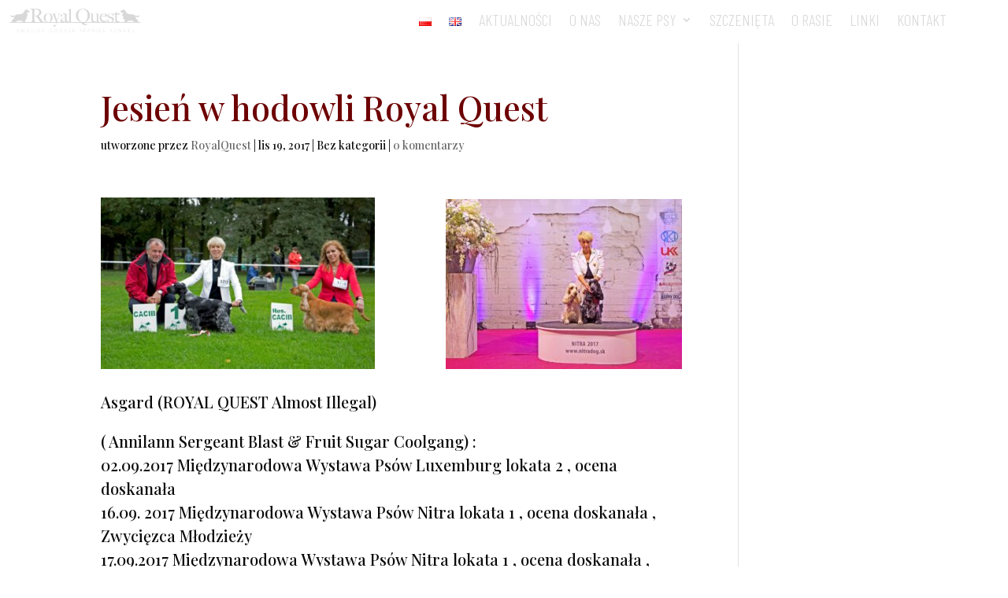

--- FILE ---
content_type: text/html; charset=UTF-8
request_url: https://royalquestkennel.pl/pl/jesien-w-hodowli-royal-quest/
body_size: 13818
content:
<!DOCTYPE html>
<html lang="pl-PL">
<head>
	<meta charset="UTF-8" />
<meta http-equiv="X-UA-Compatible" content="IE=edge">
	<link rel="pingback" href="https://royalquestkennel.pl/xmlrpc.php" />

	<script type="text/javascript">
		document.documentElement.className = 'js';
	</script>
	
	<script>var et_site_url='https://royalquestkennel.pl';var et_post_id='20999';function et_core_page_resource_fallback(a,b){"undefined"===typeof b&&(b=a.sheet.cssRules&&0===a.sheet.cssRules.length);b&&(a.onerror=null,a.onload=null,a.href?a.href=et_site_url+"/?et_core_page_resource="+a.id+et_post_id:a.src&&(a.src=et_site_url+"/?et_core_page_resource="+a.id+et_post_id))}
</script><meta name='robots' content='index, follow, max-image-preview:large, max-snippet:-1, max-video-preview:-1' />

	<!-- This site is optimized with the Yoast SEO plugin v23.4 - https://yoast.com/wordpress/plugins/seo/ -->
	<title>Jesień w hodowli Royal Quest - Royal Quest - Cocker Spaniel Angielski - hodowla</title>
	<link rel="canonical" href="https://royalquestkennel.pl/pl/jesien-w-hodowli-royal-quest/" />
	<meta property="og:locale" content="pl_PL" />
	<meta property="og:type" content="article" />
	<meta property="og:title" content="Jesień w hodowli Royal Quest - Royal Quest - Cocker Spaniel Angielski - hodowla" />
	<meta property="og:description" content="                   Asgard (ROYAL QUEST Almost Illegal) ( Annilann Sergeant Blast &amp; Fruit Sugar Coolgang) : 02.09.2017 Międzynarodowa Wystawa Psów Luxemburg lokata 2 , ocena doskanała 16.09. 2017 Międzynarodowa Wystawa Psów Nitra lokata 1 , ocena doskanała , Zwycięzca Młodzieży 17.09.2017 Międzynarodowa Wystawa Psów Nitra lokata 1 , [&hellip;]" />
	<meta property="og:url" content="https://royalquestkennel.pl/pl/jesien-w-hodowli-royal-quest/" />
	<meta property="og:site_name" content="Royal Quest - Cocker Spaniel Angielski - hodowla" />
	<meta property="article:published_time" content="2017-11-19T13:20:26+00:00" />
	<meta property="og:image" content="http://royalquest.com.pl/wp-content/uploads/2017/11/23333992_1700512933353000_7974818171885222465_o-300x187.jpg" />
	<meta name="author" content="RoyalQuest" />
	<meta name="twitter:card" content="summary_large_image" />
	<meta name="twitter:label1" content="Napisane przez" />
	<meta name="twitter:data1" content="RoyalQuest" />
	<meta name="twitter:label2" content="Szacowany czas czytania" />
	<meta name="twitter:data2" content="1 minuta" />
	<script type="application/ld+json" class="yoast-schema-graph">{"@context":"https://schema.org","@graph":[{"@type":"WebPage","@id":"https://royalquestkennel.pl/pl/jesien-w-hodowli-royal-quest/","url":"https://royalquestkennel.pl/pl/jesien-w-hodowli-royal-quest/","name":"Jesień w hodowli Royal Quest - Royal Quest - Cocker Spaniel Angielski - hodowla","isPartOf":{"@id":"https://royalquestkennel.pl/pl/aktualnosci/#website"},"primaryImageOfPage":{"@id":"https://royalquestkennel.pl/pl/jesien-w-hodowli-royal-quest/#primaryimage"},"image":{"@id":"https://royalquestkennel.pl/pl/jesien-w-hodowli-royal-quest/#primaryimage"},"thumbnailUrl":"http://royalquest.com.pl/wp-content/uploads/2017/11/23333992_1700512933353000_7974818171885222465_o-300x187.jpg","datePublished":"2017-11-19T13:20:26+00:00","dateModified":"2017-11-19T13:20:26+00:00","author":{"@id":"https://royalquestkennel.pl/pl/aktualnosci/#/schema/person/74ef6c8337fdb73fb1a1f70e9a49f3c5"},"breadcrumb":{"@id":"https://royalquestkennel.pl/pl/jesien-w-hodowli-royal-quest/#breadcrumb"},"inLanguage":"pl-PL","potentialAction":[{"@type":"ReadAction","target":["https://royalquestkennel.pl/pl/jesien-w-hodowli-royal-quest/"]}]},{"@type":"ImageObject","inLanguage":"pl-PL","@id":"https://royalquestkennel.pl/pl/jesien-w-hodowli-royal-quest/#primaryimage","url":"http://royalquest.com.pl/wp-content/uploads/2017/11/23333992_1700512933353000_7974818171885222465_o-300x187.jpg","contentUrl":"http://royalquest.com.pl/wp-content/uploads/2017/11/23333992_1700512933353000_7974818171885222465_o-300x187.jpg"},{"@type":"BreadcrumbList","@id":"https://royalquestkennel.pl/pl/jesien-w-hodowli-royal-quest/#breadcrumb","itemListElement":[{"@type":"ListItem","position":1,"name":"Strona główna","item":"https://royalquestkennel.pl/pl/aktualnosci/"},{"@type":"ListItem","position":2,"name":"Jesień w hodowli Royal Quest"}]},{"@type":"WebSite","@id":"https://royalquestkennel.pl/pl/aktualnosci/#website","url":"https://royalquestkennel.pl/pl/aktualnosci/","name":"Royal Quest - Cocker Spaniel Angielski - hodowla","description":"Hodowla cocker spanieli angielskich, cocker spaniel angielski szczenięta.","potentialAction":[{"@type":"SearchAction","target":{"@type":"EntryPoint","urlTemplate":"https://royalquestkennel.pl/pl/aktualnosci/?s={search_term_string}"},"query-input":{"@type":"PropertyValueSpecification","valueRequired":true,"valueName":"search_term_string"}}],"inLanguage":"pl-PL"},{"@type":"Person","@id":"https://royalquestkennel.pl/pl/aktualnosci/#/schema/person/74ef6c8337fdb73fb1a1f70e9a49f3c5","name":"RoyalQuest","image":{"@type":"ImageObject","inLanguage":"pl-PL","@id":"https://royalquestkennel.pl/pl/aktualnosci/#/schema/person/image/","url":"https://secure.gravatar.com/avatar/81136785a146ac332b5b123c2e18217b466d67adbf23ab589ac577725cd666eb?s=96&d=mm&r=g","contentUrl":"https://secure.gravatar.com/avatar/81136785a146ac332b5b123c2e18217b466d67adbf23ab589ac577725cd666eb?s=96&d=mm&r=g","caption":"RoyalQuest"},"sameAs":["https://royalquestkennel.pl"],"url":"https://royalquestkennel.pl/pl/author/royalquest/"}]}</script>
	<!-- / Yoast SEO plugin. -->


<link rel='dns-prefetch' href='//fonts.googleapis.com' />
<link rel='dns-prefetch' href='//use.fontawesome.com' />
<link rel="alternate" type="application/rss+xml" title="Royal Quest - Cocker Spaniel Angielski - hodowla &raquo; Kanał z wpisami" href="https://royalquestkennel.pl/pl/feed/" />
<link rel="alternate" type="application/rss+xml" title="Royal Quest - Cocker Spaniel Angielski - hodowla &raquo; Kanał z komentarzami" href="https://royalquestkennel.pl/pl/comments/feed/" />
<link rel="alternate" type="application/rss+xml" title="Royal Quest - Cocker Spaniel Angielski - hodowla &raquo; Jesień w hodowli Royal Quest Kanał z komentarzami" href="https://royalquestkennel.pl/pl/jesien-w-hodowli-royal-quest/feed/" />
<link rel="alternate" title="oEmbed (JSON)" type="application/json+oembed" href="https://royalquestkennel.pl/wp-json/oembed/1.0/embed?url=https%3A%2F%2Froyalquestkennel.pl%2Fpl%2Fjesien-w-hodowli-royal-quest%2F" />
<link rel="alternate" title="oEmbed (XML)" type="text/xml+oembed" href="https://royalquestkennel.pl/wp-json/oembed/1.0/embed?url=https%3A%2F%2Froyalquestkennel.pl%2Fpl%2Fjesien-w-hodowli-royal-quest%2F&#038;format=xml" />
<meta content="Divi v.4.9.7" name="generator"/><style id='wp-img-auto-sizes-contain-inline-css' type='text/css'>
img:is([sizes=auto i],[sizes^="auto," i]){contain-intrinsic-size:3000px 1500px}
/*# sourceURL=wp-img-auto-sizes-contain-inline-css */
</style>
<style id='wp-emoji-styles-inline-css' type='text/css'>

	img.wp-smiley, img.emoji {
		display: inline !important;
		border: none !important;
		box-shadow: none !important;
		height: 1em !important;
		width: 1em !important;
		margin: 0 0.07em !important;
		vertical-align: -0.1em !important;
		background: none !important;
		padding: 0 !important;
	}
/*# sourceURL=wp-emoji-styles-inline-css */
</style>
<style id='wp-block-library-inline-css' type='text/css'>
:root{--wp-block-synced-color:#7a00df;--wp-block-synced-color--rgb:122,0,223;--wp-bound-block-color:var(--wp-block-synced-color);--wp-editor-canvas-background:#ddd;--wp-admin-theme-color:#007cba;--wp-admin-theme-color--rgb:0,124,186;--wp-admin-theme-color-darker-10:#006ba1;--wp-admin-theme-color-darker-10--rgb:0,107,160.5;--wp-admin-theme-color-darker-20:#005a87;--wp-admin-theme-color-darker-20--rgb:0,90,135;--wp-admin-border-width-focus:2px}@media (min-resolution:192dpi){:root{--wp-admin-border-width-focus:1.5px}}.wp-element-button{cursor:pointer}:root .has-very-light-gray-background-color{background-color:#eee}:root .has-very-dark-gray-background-color{background-color:#313131}:root .has-very-light-gray-color{color:#eee}:root .has-very-dark-gray-color{color:#313131}:root .has-vivid-green-cyan-to-vivid-cyan-blue-gradient-background{background:linear-gradient(135deg,#00d084,#0693e3)}:root .has-purple-crush-gradient-background{background:linear-gradient(135deg,#34e2e4,#4721fb 50%,#ab1dfe)}:root .has-hazy-dawn-gradient-background{background:linear-gradient(135deg,#faaca8,#dad0ec)}:root .has-subdued-olive-gradient-background{background:linear-gradient(135deg,#fafae1,#67a671)}:root .has-atomic-cream-gradient-background{background:linear-gradient(135deg,#fdd79a,#004a59)}:root .has-nightshade-gradient-background{background:linear-gradient(135deg,#330968,#31cdcf)}:root .has-midnight-gradient-background{background:linear-gradient(135deg,#020381,#2874fc)}:root{--wp--preset--font-size--normal:16px;--wp--preset--font-size--huge:42px}.has-regular-font-size{font-size:1em}.has-larger-font-size{font-size:2.625em}.has-normal-font-size{font-size:var(--wp--preset--font-size--normal)}.has-huge-font-size{font-size:var(--wp--preset--font-size--huge)}.has-text-align-center{text-align:center}.has-text-align-left{text-align:left}.has-text-align-right{text-align:right}.has-fit-text{white-space:nowrap!important}#end-resizable-editor-section{display:none}.aligncenter{clear:both}.items-justified-left{justify-content:flex-start}.items-justified-center{justify-content:center}.items-justified-right{justify-content:flex-end}.items-justified-space-between{justify-content:space-between}.screen-reader-text{border:0;clip-path:inset(50%);height:1px;margin:-1px;overflow:hidden;padding:0;position:absolute;width:1px;word-wrap:normal!important}.screen-reader-text:focus{background-color:#ddd;clip-path:none;color:#444;display:block;font-size:1em;height:auto;left:5px;line-height:normal;padding:15px 23px 14px;text-decoration:none;top:5px;width:auto;z-index:100000}html :where(.has-border-color){border-style:solid}html :where([style*=border-top-color]){border-top-style:solid}html :where([style*=border-right-color]){border-right-style:solid}html :where([style*=border-bottom-color]){border-bottom-style:solid}html :where([style*=border-left-color]){border-left-style:solid}html :where([style*=border-width]){border-style:solid}html :where([style*=border-top-width]){border-top-style:solid}html :where([style*=border-right-width]){border-right-style:solid}html :where([style*=border-bottom-width]){border-bottom-style:solid}html :where([style*=border-left-width]){border-left-style:solid}html :where(img[class*=wp-image-]){height:auto;max-width:100%}:where(figure){margin:0 0 1em}html :where(.is-position-sticky){--wp-admin--admin-bar--position-offset:var(--wp-admin--admin-bar--height,0px)}@media screen and (max-width:600px){html :where(.is-position-sticky){--wp-admin--admin-bar--position-offset:0px}}

/*# sourceURL=wp-block-library-inline-css */
</style><style id='global-styles-inline-css' type='text/css'>
:root{--wp--preset--aspect-ratio--square: 1;--wp--preset--aspect-ratio--4-3: 4/3;--wp--preset--aspect-ratio--3-4: 3/4;--wp--preset--aspect-ratio--3-2: 3/2;--wp--preset--aspect-ratio--2-3: 2/3;--wp--preset--aspect-ratio--16-9: 16/9;--wp--preset--aspect-ratio--9-16: 9/16;--wp--preset--color--black: #000000;--wp--preset--color--cyan-bluish-gray: #abb8c3;--wp--preset--color--white: #ffffff;--wp--preset--color--pale-pink: #f78da7;--wp--preset--color--vivid-red: #cf2e2e;--wp--preset--color--luminous-vivid-orange: #ff6900;--wp--preset--color--luminous-vivid-amber: #fcb900;--wp--preset--color--light-green-cyan: #7bdcb5;--wp--preset--color--vivid-green-cyan: #00d084;--wp--preset--color--pale-cyan-blue: #8ed1fc;--wp--preset--color--vivid-cyan-blue: #0693e3;--wp--preset--color--vivid-purple: #9b51e0;--wp--preset--gradient--vivid-cyan-blue-to-vivid-purple: linear-gradient(135deg,rgb(6,147,227) 0%,rgb(155,81,224) 100%);--wp--preset--gradient--light-green-cyan-to-vivid-green-cyan: linear-gradient(135deg,rgb(122,220,180) 0%,rgb(0,208,130) 100%);--wp--preset--gradient--luminous-vivid-amber-to-luminous-vivid-orange: linear-gradient(135deg,rgb(252,185,0) 0%,rgb(255,105,0) 100%);--wp--preset--gradient--luminous-vivid-orange-to-vivid-red: linear-gradient(135deg,rgb(255,105,0) 0%,rgb(207,46,46) 100%);--wp--preset--gradient--very-light-gray-to-cyan-bluish-gray: linear-gradient(135deg,rgb(238,238,238) 0%,rgb(169,184,195) 100%);--wp--preset--gradient--cool-to-warm-spectrum: linear-gradient(135deg,rgb(74,234,220) 0%,rgb(151,120,209) 20%,rgb(207,42,186) 40%,rgb(238,44,130) 60%,rgb(251,105,98) 80%,rgb(254,248,76) 100%);--wp--preset--gradient--blush-light-purple: linear-gradient(135deg,rgb(255,206,236) 0%,rgb(152,150,240) 100%);--wp--preset--gradient--blush-bordeaux: linear-gradient(135deg,rgb(254,205,165) 0%,rgb(254,45,45) 50%,rgb(107,0,62) 100%);--wp--preset--gradient--luminous-dusk: linear-gradient(135deg,rgb(255,203,112) 0%,rgb(199,81,192) 50%,rgb(65,88,208) 100%);--wp--preset--gradient--pale-ocean: linear-gradient(135deg,rgb(255,245,203) 0%,rgb(182,227,212) 50%,rgb(51,167,181) 100%);--wp--preset--gradient--electric-grass: linear-gradient(135deg,rgb(202,248,128) 0%,rgb(113,206,126) 100%);--wp--preset--gradient--midnight: linear-gradient(135deg,rgb(2,3,129) 0%,rgb(40,116,252) 100%);--wp--preset--font-size--small: 13px;--wp--preset--font-size--medium: 20px;--wp--preset--font-size--large: 36px;--wp--preset--font-size--x-large: 42px;--wp--preset--spacing--20: 0.44rem;--wp--preset--spacing--30: 0.67rem;--wp--preset--spacing--40: 1rem;--wp--preset--spacing--50: 1.5rem;--wp--preset--spacing--60: 2.25rem;--wp--preset--spacing--70: 3.38rem;--wp--preset--spacing--80: 5.06rem;--wp--preset--shadow--natural: 6px 6px 9px rgba(0, 0, 0, 0.2);--wp--preset--shadow--deep: 12px 12px 50px rgba(0, 0, 0, 0.4);--wp--preset--shadow--sharp: 6px 6px 0px rgba(0, 0, 0, 0.2);--wp--preset--shadow--outlined: 6px 6px 0px -3px rgb(255, 255, 255), 6px 6px rgb(0, 0, 0);--wp--preset--shadow--crisp: 6px 6px 0px rgb(0, 0, 0);}:where(.is-layout-flex){gap: 0.5em;}:where(.is-layout-grid){gap: 0.5em;}body .is-layout-flex{display: flex;}.is-layout-flex{flex-wrap: wrap;align-items: center;}.is-layout-flex > :is(*, div){margin: 0;}body .is-layout-grid{display: grid;}.is-layout-grid > :is(*, div){margin: 0;}:where(.wp-block-columns.is-layout-flex){gap: 2em;}:where(.wp-block-columns.is-layout-grid){gap: 2em;}:where(.wp-block-post-template.is-layout-flex){gap: 1.25em;}:where(.wp-block-post-template.is-layout-grid){gap: 1.25em;}.has-black-color{color: var(--wp--preset--color--black) !important;}.has-cyan-bluish-gray-color{color: var(--wp--preset--color--cyan-bluish-gray) !important;}.has-white-color{color: var(--wp--preset--color--white) !important;}.has-pale-pink-color{color: var(--wp--preset--color--pale-pink) !important;}.has-vivid-red-color{color: var(--wp--preset--color--vivid-red) !important;}.has-luminous-vivid-orange-color{color: var(--wp--preset--color--luminous-vivid-orange) !important;}.has-luminous-vivid-amber-color{color: var(--wp--preset--color--luminous-vivid-amber) !important;}.has-light-green-cyan-color{color: var(--wp--preset--color--light-green-cyan) !important;}.has-vivid-green-cyan-color{color: var(--wp--preset--color--vivid-green-cyan) !important;}.has-pale-cyan-blue-color{color: var(--wp--preset--color--pale-cyan-blue) !important;}.has-vivid-cyan-blue-color{color: var(--wp--preset--color--vivid-cyan-blue) !important;}.has-vivid-purple-color{color: var(--wp--preset--color--vivid-purple) !important;}.has-black-background-color{background-color: var(--wp--preset--color--black) !important;}.has-cyan-bluish-gray-background-color{background-color: var(--wp--preset--color--cyan-bluish-gray) !important;}.has-white-background-color{background-color: var(--wp--preset--color--white) !important;}.has-pale-pink-background-color{background-color: var(--wp--preset--color--pale-pink) !important;}.has-vivid-red-background-color{background-color: var(--wp--preset--color--vivid-red) !important;}.has-luminous-vivid-orange-background-color{background-color: var(--wp--preset--color--luminous-vivid-orange) !important;}.has-luminous-vivid-amber-background-color{background-color: var(--wp--preset--color--luminous-vivid-amber) !important;}.has-light-green-cyan-background-color{background-color: var(--wp--preset--color--light-green-cyan) !important;}.has-vivid-green-cyan-background-color{background-color: var(--wp--preset--color--vivid-green-cyan) !important;}.has-pale-cyan-blue-background-color{background-color: var(--wp--preset--color--pale-cyan-blue) !important;}.has-vivid-cyan-blue-background-color{background-color: var(--wp--preset--color--vivid-cyan-blue) !important;}.has-vivid-purple-background-color{background-color: var(--wp--preset--color--vivid-purple) !important;}.has-black-border-color{border-color: var(--wp--preset--color--black) !important;}.has-cyan-bluish-gray-border-color{border-color: var(--wp--preset--color--cyan-bluish-gray) !important;}.has-white-border-color{border-color: var(--wp--preset--color--white) !important;}.has-pale-pink-border-color{border-color: var(--wp--preset--color--pale-pink) !important;}.has-vivid-red-border-color{border-color: var(--wp--preset--color--vivid-red) !important;}.has-luminous-vivid-orange-border-color{border-color: var(--wp--preset--color--luminous-vivid-orange) !important;}.has-luminous-vivid-amber-border-color{border-color: var(--wp--preset--color--luminous-vivid-amber) !important;}.has-light-green-cyan-border-color{border-color: var(--wp--preset--color--light-green-cyan) !important;}.has-vivid-green-cyan-border-color{border-color: var(--wp--preset--color--vivid-green-cyan) !important;}.has-pale-cyan-blue-border-color{border-color: var(--wp--preset--color--pale-cyan-blue) !important;}.has-vivid-cyan-blue-border-color{border-color: var(--wp--preset--color--vivid-cyan-blue) !important;}.has-vivid-purple-border-color{border-color: var(--wp--preset--color--vivid-purple) !important;}.has-vivid-cyan-blue-to-vivid-purple-gradient-background{background: var(--wp--preset--gradient--vivid-cyan-blue-to-vivid-purple) !important;}.has-light-green-cyan-to-vivid-green-cyan-gradient-background{background: var(--wp--preset--gradient--light-green-cyan-to-vivid-green-cyan) !important;}.has-luminous-vivid-amber-to-luminous-vivid-orange-gradient-background{background: var(--wp--preset--gradient--luminous-vivid-amber-to-luminous-vivid-orange) !important;}.has-luminous-vivid-orange-to-vivid-red-gradient-background{background: var(--wp--preset--gradient--luminous-vivid-orange-to-vivid-red) !important;}.has-very-light-gray-to-cyan-bluish-gray-gradient-background{background: var(--wp--preset--gradient--very-light-gray-to-cyan-bluish-gray) !important;}.has-cool-to-warm-spectrum-gradient-background{background: var(--wp--preset--gradient--cool-to-warm-spectrum) !important;}.has-blush-light-purple-gradient-background{background: var(--wp--preset--gradient--blush-light-purple) !important;}.has-blush-bordeaux-gradient-background{background: var(--wp--preset--gradient--blush-bordeaux) !important;}.has-luminous-dusk-gradient-background{background: var(--wp--preset--gradient--luminous-dusk) !important;}.has-pale-ocean-gradient-background{background: var(--wp--preset--gradient--pale-ocean) !important;}.has-electric-grass-gradient-background{background: var(--wp--preset--gradient--electric-grass) !important;}.has-midnight-gradient-background{background: var(--wp--preset--gradient--midnight) !important;}.has-small-font-size{font-size: var(--wp--preset--font-size--small) !important;}.has-medium-font-size{font-size: var(--wp--preset--font-size--medium) !important;}.has-large-font-size{font-size: var(--wp--preset--font-size--large) !important;}.has-x-large-font-size{font-size: var(--wp--preset--font-size--x-large) !important;}
/*# sourceURL=global-styles-inline-css */
</style>

<style id='classic-theme-styles-inline-css' type='text/css'>
/*! This file is auto-generated */
.wp-block-button__link{color:#fff;background-color:#32373c;border-radius:9999px;box-shadow:none;text-decoration:none;padding:calc(.667em + 2px) calc(1.333em + 2px);font-size:1.125em}.wp-block-file__button{background:#32373c;color:#fff;text-decoration:none}
/*# sourceURL=/wp-includes/css/classic-themes.min.css */
</style>
<link rel='stylesheet' id='wp-components-css' href='https://royalquestkennel.pl/wp-includes/css/dist/components/style.min.css?ver=6.9' type='text/css' media='all' />
<link rel='stylesheet' id='wp-preferences-css' href='https://royalquestkennel.pl/wp-includes/css/dist/preferences/style.min.css?ver=6.9' type='text/css' media='all' />
<link rel='stylesheet' id='wp-block-editor-css' href='https://royalquestkennel.pl/wp-includes/css/dist/block-editor/style.min.css?ver=6.9' type='text/css' media='all' />
<link rel='stylesheet' id='wp-reusable-blocks-css' href='https://royalquestkennel.pl/wp-includes/css/dist/reusable-blocks/style.min.css?ver=6.9' type='text/css' media='all' />
<link rel='stylesheet' id='wp-patterns-css' href='https://royalquestkennel.pl/wp-includes/css/dist/patterns/style.min.css?ver=6.9' type='text/css' media='all' />
<link rel='stylesheet' id='wp-editor-css' href='https://royalquestkennel.pl/wp-includes/css/dist/editor/style.min.css?ver=6.9' type='text/css' media='all' />
<link rel='stylesheet' id='block-robo-gallery-style-css-css' href='https://royalquestkennel.pl/wp-content/plugins/robo-gallery/includes/extensions/block/dist/blocks.style.build.css?ver=3.2.21' type='text/css' media='all' />
<link rel='stylesheet' id='divi-style-css' href='https://royalquestkennel.pl/wp-content/themes/Divi/style.css?ver=4.9.7' type='text/css' media='all' />
<link rel='stylesheet' id='et-builder-googlefonts-cached-css' href='https://fonts.googleapis.com/css?family=Playfair+Display:regular,500,600,700,800,900,italic,500italic,600italic,700italic,800italic,900italic|Barlow+Condensed:100,100italic,200,200italic,300,300italic,regular,italic,500,500italic,600,600italic,700,700italic,800,800italic,900,900italic|Alegreya+Sans+SC:100,100italic,300,300italic,regular,italic,500,500italic,700,700italic,800,800italic,900,900italic&#038;subset=cyrillic,latin,latin-ext,vietnamese,cyrillic-ext,greek,greek-ext&#038;display=swap' type='text/css' media='all' />
<link rel='stylesheet' id='font-awesome-official-css' href='https://use.fontawesome.com/releases/v5.15.3/css/all.css' type='text/css' media='all' integrity="sha384-SZXxX4whJ79/gErwcOYf+zWLeJdY/qpuqC4cAa9rOGUstPomtqpuNWT9wdPEn2fk" crossorigin="anonymous" />
<link rel='stylesheet' id='font-awesome-official-v4shim-css' href='https://use.fontawesome.com/releases/v5.15.3/css/v4-shims.css' type='text/css' media='all' integrity="sha384-C2B+KlPW+WkR0Ld9loR1x3cXp7asA0iGVodhCoJ4hwrWm/d9qKS59BGisq+2Y0/D" crossorigin="anonymous" />
<style id='font-awesome-official-v4shim-inline-css' type='text/css'>
@font-face {
font-family: "FontAwesome";
font-display: block;
src: url("https://use.fontawesome.com/releases/v5.15.3/webfonts/fa-brands-400.eot"),
		url("https://use.fontawesome.com/releases/v5.15.3/webfonts/fa-brands-400.eot?#iefix") format("embedded-opentype"),
		url("https://use.fontawesome.com/releases/v5.15.3/webfonts/fa-brands-400.woff2") format("woff2"),
		url("https://use.fontawesome.com/releases/v5.15.3/webfonts/fa-brands-400.woff") format("woff"),
		url("https://use.fontawesome.com/releases/v5.15.3/webfonts/fa-brands-400.ttf") format("truetype"),
		url("https://use.fontawesome.com/releases/v5.15.3/webfonts/fa-brands-400.svg#fontawesome") format("svg");
}

@font-face {
font-family: "FontAwesome";
font-display: block;
src: url("https://use.fontawesome.com/releases/v5.15.3/webfonts/fa-solid-900.eot"),
		url("https://use.fontawesome.com/releases/v5.15.3/webfonts/fa-solid-900.eot?#iefix") format("embedded-opentype"),
		url("https://use.fontawesome.com/releases/v5.15.3/webfonts/fa-solid-900.woff2") format("woff2"),
		url("https://use.fontawesome.com/releases/v5.15.3/webfonts/fa-solid-900.woff") format("woff"),
		url("https://use.fontawesome.com/releases/v5.15.3/webfonts/fa-solid-900.ttf") format("truetype"),
		url("https://use.fontawesome.com/releases/v5.15.3/webfonts/fa-solid-900.svg#fontawesome") format("svg");
}

@font-face {
font-family: "FontAwesome";
font-display: block;
src: url("https://use.fontawesome.com/releases/v5.15.3/webfonts/fa-regular-400.eot"),
		url("https://use.fontawesome.com/releases/v5.15.3/webfonts/fa-regular-400.eot?#iefix") format("embedded-opentype"),
		url("https://use.fontawesome.com/releases/v5.15.3/webfonts/fa-regular-400.woff2") format("woff2"),
		url("https://use.fontawesome.com/releases/v5.15.3/webfonts/fa-regular-400.woff") format("woff"),
		url("https://use.fontawesome.com/releases/v5.15.3/webfonts/fa-regular-400.ttf") format("truetype"),
		url("https://use.fontawesome.com/releases/v5.15.3/webfonts/fa-regular-400.svg#fontawesome") format("svg");
unicode-range: U+F004-F005,U+F007,U+F017,U+F022,U+F024,U+F02E,U+F03E,U+F044,U+F057-F059,U+F06E,U+F070,U+F075,U+F07B-F07C,U+F080,U+F086,U+F089,U+F094,U+F09D,U+F0A0,U+F0A4-F0A7,U+F0C5,U+F0C7-F0C8,U+F0E0,U+F0EB,U+F0F3,U+F0F8,U+F0FE,U+F111,U+F118-F11A,U+F11C,U+F133,U+F144,U+F146,U+F14A,U+F14D-F14E,U+F150-F152,U+F15B-F15C,U+F164-F165,U+F185-F186,U+F191-F192,U+F1AD,U+F1C1-F1C9,U+F1CD,U+F1D8,U+F1E3,U+F1EA,U+F1F6,U+F1F9,U+F20A,U+F247-F249,U+F24D,U+F254-F25B,U+F25D,U+F267,U+F271-F274,U+F279,U+F28B,U+F28D,U+F2B5-F2B6,U+F2B9,U+F2BB,U+F2BD,U+F2C1-F2C2,U+F2D0,U+F2D2,U+F2DC,U+F2ED,U+F328,U+F358-F35B,U+F3A5,U+F3D1,U+F410,U+F4AD;
}
/*# sourceURL=font-awesome-official-v4shim-inline-css */
</style>
<script type="text/javascript" src="https://royalquestkennel.pl/wp-includes/js/jquery/jquery.min.js?ver=3.7.1" id="jquery-core-js"></script>
<script type="text/javascript" src="https://royalquestkennel.pl/wp-includes/js/jquery/jquery-migrate.min.js?ver=3.4.1" id="jquery-migrate-js"></script>
<link rel="https://api.w.org/" href="https://royalquestkennel.pl/wp-json/" /><link rel="alternate" title="JSON" type="application/json" href="https://royalquestkennel.pl/wp-json/wp/v2/posts/20999" /><link rel="EditURI" type="application/rsd+xml" title="RSD" href="https://royalquestkennel.pl/xmlrpc.php?rsd" />
<meta name="generator" content="WordPress 6.9" />
<link rel='shortlink' href='https://royalquestkennel.pl/?p=20999' />
<meta name="viewport" content="width=device-width, initial-scale=1.0, maximum-scale=1.0, user-scalable=0" /><link rel="preload" href="https://royalquestkennel.pl/wp-content/themes/Divi/core/admin/fonts/modules.ttf" as="font" crossorigin="anonymous"><style type="text/css" id="custom-background-css">
body.custom-background { background-color: #ffffff; }
</style>
	<link rel="icon" href="https://royalquestkennel.pl/wp-content/uploads/2016/03/cropped-logo2-32x32.jpg" sizes="32x32" />
<link rel="icon" href="https://royalquestkennel.pl/wp-content/uploads/2016/03/cropped-logo2-192x192.jpg" sizes="192x192" />
<link rel="apple-touch-icon" href="https://royalquestkennel.pl/wp-content/uploads/2016/03/cropped-logo2-180x180.jpg" />
<meta name="msapplication-TileImage" content="https://royalquestkennel.pl/wp-content/uploads/2016/03/cropped-logo2-270x270.jpg" />
<link rel="stylesheet" id="et-divi-customizer-global-cached-inline-styles" href="https://royalquestkennel.pl/wp-content/et-cache/global/et-divi-customizer-global-17669436160341.min.css" onerror="et_core_page_resource_fallback(this, true)" onload="et_core_page_resource_fallback(this)" /></head>
<body class="wp-singular post-template-default single single-post postid-20999 single-format-standard custom-background wp-theme-Divi et-tb-has-template et-tb-has-header et-tb-has-footer et_color_scheme_orange et_button_left et_button_custom_icon et_pb_button_helper_class et_pb_gutter osx et_pb_gutters3 et_smooth_scroll et_right_sidebar et_divi_theme et-db et_minified_js et_minified_css">
	<div id="page-container">
<div id="et-boc" class="et-boc">
			
		<header class="et-l et-l--header">
			<div class="et_builder_inner_content et_pb_gutters3"><div class="et_pb_section et_pb_section_0_tb_header et_pb_sticky_module et_pb_with_background et_section_regular" >
				
				
				
				
					<div class="et_pb_row et_pb_row_0_tb_header et_pb_row--with-menu">
				<div class="et_pb_column et_pb_column_1_3 et_pb_column_0_tb_header  et_pb_css_mix_blend_mode_passthrough">
				
				
				<div class="et_pb_module et_pb_image et_pb_image_0_tb_header">
				
				
				<span class="et_pb_image_wrap "><img decoding="async" width="1943" height="551" src="https://royalquestkennel.pl/wp-content/uploads/2021/06/RQ2.png" alt="" title="RQ2" srcset="https://royalquestkennel.pl/wp-content/uploads/2021/06/RQ2.png 1943w, https://royalquestkennel.pl/wp-content/uploads/2021/06/RQ2-1280x363.png 1280w, https://royalquestkennel.pl/wp-content/uploads/2021/06/RQ2-980x278.png 980w, https://royalquestkennel.pl/wp-content/uploads/2021/06/RQ2-480x136.png 480w" sizes="(min-width: 0px) and (max-width: 480px) 480px, (min-width: 481px) and (max-width: 980px) 980px, (min-width: 981px) and (max-width: 1280px) 1280px, (min-width: 1281px) 1943px, 100vw" class="wp-image-22302" /></span>
			</div>
			</div> <!-- .et_pb_column --><div class="et_pb_column et_pb_column_2_3 et_pb_column_1_tb_header  et_pb_css_mix_blend_mode_passthrough et-last-child et_pb_column--with-menu">
				
				
				<div class="et_pb_module et_pb_menu et_pb_menu_0_tb_header et_pb_bg_layout_dark  et_pb_text_align_left et_dropdown_animation_fade et_pb_menu--without-logo et_pb_menu--style-centered">
					
					
					<div class="et_pb_menu_inner_container clearfix">
						
						<div class="et_pb_menu__wrap">
							<div class="et_pb_menu__menu">
								<nav class="et-menu-nav"><ul id="menu-moje" class="et-menu nav"><li class="lang-item lang-item-5 lang-item-pl current-lang lang-item-first menu-item menu-item-type-custom menu-item-object-custom menu-item-21778-pl"><a href="https://royalquestkennel.pl/pl/jesien-w-hodowli-royal-quest/" hreflang="pl-PL" lang="pl-PL"><img decoding="async" src="[data-uri]" alt="Polski" width="16" height="11" style="width: 16px; height: 11px;" /></a></li>
<li class="lang-item lang-item-2 lang-item-en no-translation menu-item menu-item-type-custom menu-item-object-custom menu-item-21778-en"><a href="https://royalquestkennel.pl/en/news/" hreflang="en-GB" lang="en-GB"><img decoding="async" src="[data-uri]" alt="English" width="16" height="11" style="width: 16px; height: 11px;" /></a></li>
<li class="et_pb_menu_page_id-home menu-item menu-item-type-post_type menu-item-object-page menu-item-home menu-item-21760"><a href="https://royalquestkennel.pl/pl/aktualnosci/">Aktualności</a></li>
<li class="et_pb_menu_page_id-21725 menu-item menu-item-type-post_type menu-item-object-page menu-item-21730"><a href="https://royalquestkennel.pl/pl/o-nas/">O nas</a></li>
<li class="et_pb_menu_page_id-62 menu-item menu-item-type-post_type menu-item-object-page menu-item-has-children menu-item-22241"><a href="https://royalquestkennel.pl/pl/nasze-psy/">Nasze Psy</a>
<ul class="sub-menu">
	<li class="et_pb_menu_page_id-22155 menu-item menu-item-type-post_type menu-item-object-page menu-item-22159"><a href="https://royalquestkennel.pl/pl/nasze-psy/nasze-psy-2/">Nasze Samce</a></li>
	<li class="et_pb_menu_page_id-1579 menu-item menu-item-type-post_type menu-item-object-page menu-item-22242"><a href="https://royalquestkennel.pl/pl/nasze-psy/nasze-suki/">Nasze Suki</a></li>
</ul>
</li>
<li class="et_pb_menu_page_id-65 menu-item menu-item-type-post_type menu-item-object-page menu-item-21732"><a href="https://royalquestkennel.pl/pl/szczenieta/">Szczenięta</a></li>
<li class="et_pb_menu_page_id-68 menu-item menu-item-type-post_type menu-item-object-page menu-item-21733"><a href="https://royalquestkennel.pl/pl/o-rasie/">O Rasie</a></li>
<li class="et_pb_menu_page_id-72 menu-item menu-item-type-post_type menu-item-object-page menu-item-21734"><a href="https://royalquestkennel.pl/pl/linki/">Linki</a></li>
<li class="et_pb_menu_page_id-75 menu-item menu-item-type-post_type menu-item-object-page menu-item-21735"><a href="https://royalquestkennel.pl/pl/kontakt/">Kontakt</a></li>
</ul></nav>
							</div>
							
							
							<div class="et_mobile_nav_menu">
				<div class="mobile_nav closed">
					<span class="mobile_menu_bar"></span>
				</div>
			</div>
						</div>
						
					</div>
				</div>
			</div> <!-- .et_pb_column -->
				
				
			</div> <!-- .et_pb_row -->
				
				
			</div> <!-- .et_pb_section -->		</div><!-- .et_builder_inner_content -->
	</header><!-- .et-l -->
	<div id="et-main-area">
	
<div id="main-content">
		<div class="container">
		<div id="content-area" class="clearfix">
			<div id="left-area">
											<article id="post-20999" class="et_pb_post post-20999 post type-post status-publish format-standard hentry">
											<div class="et_post_meta_wrapper">
							<h1 class="entry-title">Jesień w hodowli Royal Quest</h1>

						<p class="post-meta"> utworzone przez <span class="author vcard"><a href="https://royalquestkennel.pl/pl/author/royalquest/" title="Wpisy RoyalQuest" rel="author">RoyalQuest</a></span> | <span class="published">lis 19, 2017</span> | Bez kategorii | <span class="comments-number"><a href="https://royalquestkennel.pl/pl/jesien-w-hodowli-royal-quest/#respond">0 komentarzy</a></span></p>
												</div> <!-- .et_post_meta_wrapper -->
				
					<div class="entry-content">
					<p><img loading="lazy" decoding="async" class=" wp-image-21001 alignnone" src="http://royalquest.com.pl/wp-content/uploads/2017/11/23333992_1700512933353000_7974818171885222465_o-300x187.jpg" alt="" width="348" height="217" srcset="https://royalquestkennel.pl/wp-content/uploads/2017/11/23333992_1700512933353000_7974818171885222465_o-300x187.jpg 300w, https://royalquestkennel.pl/wp-content/uploads/2017/11/23333992_1700512933353000_7974818171885222465_o-1024x639.jpg 1024w, https://royalquestkennel.pl/wp-content/uploads/2017/11/23333992_1700512933353000_7974818171885222465_o-768x479.jpg 768w, https://royalquestkennel.pl/wp-content/uploads/2017/11/23333992_1700512933353000_7974818171885222465_o-1536x959.jpg 1536w, https://royalquestkennel.pl/wp-content/uploads/2017/11/23333992_1700512933353000_7974818171885222465_o-400x250.jpg 400w, https://royalquestkennel.pl/wp-content/uploads/2017/11/23333992_1700512933353000_7974818171885222465_o-1080x674.jpg 1080w, https://royalquestkennel.pl/wp-content/uploads/2017/11/23333992_1700512933353000_7974818171885222465_o.jpg 2048w" sizes="auto, (max-width: 348px) 100vw, 348px" />                  <img loading="lazy" decoding="async" class="size-medium wp-image-21000 alignnone" src="http://royalquest.com.pl/wp-content/uploads/2017/11/23331398_1700508316686795_3130817462159789590_o-300x216.jpg" alt="" width="300" height="216" srcset="https://royalquestkennel.pl/wp-content/uploads/2017/11/23331398_1700508316686795_3130817462159789590_o-300x216.jpg 300w, https://royalquestkennel.pl/wp-content/uploads/2017/11/23331398_1700508316686795_3130817462159789590_o-1024x737.jpg 1024w, https://royalquestkennel.pl/wp-content/uploads/2017/11/23331398_1700508316686795_3130817462159789590_o-768x553.jpg 768w, https://royalquestkennel.pl/wp-content/uploads/2017/11/23331398_1700508316686795_3130817462159789590_o-1536x1106.jpg 1536w, https://royalquestkennel.pl/wp-content/uploads/2017/11/23331398_1700508316686795_3130817462159789590_o-1080x777.jpg 1080w, https://royalquestkennel.pl/wp-content/uploads/2017/11/23331398_1700508316686795_3130817462159789590_o.jpg 2048w" sizes="auto, (max-width: 300px) 100vw, 300px" /></p>
<p>Asgard (ROYAL QUEST Almost Illegal)</p>
<p>( Annilann Sergeant Blast &amp; Fruit Sugar Coolgang) :<br />
02.09.2017 Międzynarodowa Wystawa Psów Luxemburg lokata 2 , ocena doskanała<br />
16.09. 2017 Międzynarodowa Wystawa Psów Nitra lokata 1 , ocena doskanała , Zwycięzca Młodzieży<span class="text_exposed_show"><br />
17.09.2017 Międzynarodowa Wystawa Psów Nitra lokata 1 , ocena doskanała , Zwycięzca Młodzieży<br />
23 .09. 2017 Międzynarodowa Wystawa Psów Wrocław lokata 1 , ocena doskanała , CAC , CACIB , Najlepszy dorosły pies w Rasie !!!! (w wieku 15 miesięcy i 4 dni <span class="_47e3 _5mfr" title="Emotikon smile"><img loading="lazy" decoding="async" class="img" role="presentation" src="https://www.facebook.com/images/emoji.php/v9/f4c/1/16/1f642.png" alt="" width="16" height="16" /> <span class="_7oe" aria-hidden="true">🙂  🙂</span></span></span></p>
<div class="text_exposed_show">
<p>Fruit Sugar COOLGANG ( Rainstorm&#8217;s Latest News x Bleper&#8217;s Flame of Passion) :<br />
02.09.2017 Międzynarodowa Wystawa Psów Luxemburg lokata 3 , ocena doskanała<br />
16.09. 2017 Międzynarodowa Wystawa Psów Nitra lokata 1 , ocena doskanała CAC<br />
17.09.2017 Międzynarodowa Wystawa Psów Nitra lokata 1 , ocena doskanała CAC</p>
</div>
					</div> <!-- .entry-content -->
					<div class="et_post_meta_wrapper">
										</div> <!-- .et_post_meta_wrapper -->
				</article> <!-- .et_pb_post -->

						</div> <!-- #left-area -->

					</div> <!-- #content-area -->
	</div> <!-- .container -->
	</div> <!-- #main-content -->

	<footer class="et-l et-l--footer">
			<div class="et_builder_inner_content et_pb_gutters3"><div class="et_pb_section et_pb_section_0_tb_footer et_section_regular" >
				
				
				
				
					<div class="et_pb_row et_pb_row_0_tb_footer">
				<div class="et_pb_column et_pb_column_1_4 et_pb_column_0_tb_footer  et_pb_css_mix_blend_mode_passthrough">
				
				
				<div class="et_pb_module et_pb_image et_pb_image_0_tb_footer">
				
				
				<span class="et_pb_image_wrap "><img loading="lazy" decoding="async" width="1943" height="551" src="https://royalquestkennel.pl/wp-content/uploads/2021/06/RQ2.png" alt="" title="RQ2" srcset="https://royalquestkennel.pl/wp-content/uploads/2021/06/RQ2.png 1943w, https://royalquestkennel.pl/wp-content/uploads/2021/06/RQ2-1280x363.png 1280w, https://royalquestkennel.pl/wp-content/uploads/2021/06/RQ2-980x278.png 980w, https://royalquestkennel.pl/wp-content/uploads/2021/06/RQ2-480x136.png 480w" sizes="auto, (min-width: 0px) and (max-width: 480px) 480px, (min-width: 481px) and (max-width: 980px) 980px, (min-width: 981px) and (max-width: 1280px) 1280px, (min-width: 1281px) 1943px, 100vw" class="wp-image-22302" /></span>
			</div>
			</div> <!-- .et_pb_column --><div class="et_pb_column et_pb_column_1_4 et_pb_column_1_tb_footer  et_pb_css_mix_blend_mode_passthrough">
				
				
				<div class="et_pb_module et_pb_text et_pb_text_0_tb_footer  et_pb_text_align_left et_pb_text_align_center-phone et_pb_bg_layout_light">
				
				
				<div class="et_pb_text_inner"><p>Royal Quest (FCI)</p></div>
			</div> <!-- .et_pb_text --><div class="et_pb_module et_pb_text et_pb_text_1_tb_footer  et_pb_text_align_left et_pb_text_align_center-phone et_pb_bg_layout_light">
				
				
				<div class="et_pb_text_inner"><p>Elżbieta Kozak<br />e-mail: info@royalquestkennel.pl<br />tel:  +48 667 859 110<br />Gostynin, woj. mazowieckie</p></div>
			</div> <!-- .et_pb_text -->
			</div> <!-- .et_pb_column --><div class="et_pb_column et_pb_column_1_4 et_pb_column_2_tb_footer  et_pb_css_mix_blend_mode_passthrough">
				
				
				<ul class="et_pb_module et_pb_social_media_follow et_pb_social_media_follow_0_tb_footer clearfix  et_pb_text_align_center et_pb_bg_layout_light">
				
				
				<li
            class='et_pb_social_media_follow_network_0_tb_footer et_pb_social_icon et_pb_social_network_link  et-social-facebook et_pb_social_media_follow_network_0_tb_footer'><a
              href='#'
              class='icon et_pb_with_border'
              title='Śledź na Facebook'
               target="_blank"><span
                class='et_pb_social_media_follow_network_name'
                aria-hidden='true'
                >Obserwuj</span></a></li><li
            class='et_pb_social_media_follow_network_1_tb_footer et_pb_social_icon et_pb_social_network_link  et-social-twitter et_pb_social_media_follow_network_1_tb_footer'><a
              href='#'
              class='icon et_pb_with_border'
              title='Śledź na Twitter'
               target="_blank"><span
                class='et_pb_social_media_follow_network_name'
                aria-hidden='true'
                >Obserwuj</span></a></li>
			</ul> <!-- .et_pb_counters -->
			</div> <!-- .et_pb_column --><div class="et_pb_column et_pb_column_1_4 et_pb_column_3_tb_footer  et_pb_css_mix_blend_mode_passthrough et-last-child">
				
				
				<div class="et_pb_module et_pb_image et_pb_image_1_tb_footer">
				
				
				<a href="http://www.fci.be" target="_blank"><span class="et_pb_image_wrap "><img loading="lazy" decoding="async" width="2053" height="2060" src="https://royalquestkennel.pl/wp-content/uploads/2021/07/fci_stopka.png" alt="" title="fci_stopka" srcset="https://royalquestkennel.pl/wp-content/uploads/2021/07/fci_stopka.png 2053w, https://royalquestkennel.pl/wp-content/uploads/2021/07/fci_stopka-1280x1284.png 1280w, https://royalquestkennel.pl/wp-content/uploads/2021/07/fci_stopka-980x983.png 980w, https://royalquestkennel.pl/wp-content/uploads/2021/07/fci_stopka-480x482.png 480w" sizes="auto, (min-width: 0px) and (max-width: 480px) 480px, (min-width: 481px) and (max-width: 980px) 980px, (min-width: 981px) and (max-width: 1280px) 1280px, (min-width: 1281px) 2053px, 100vw" class="wp-image-22650" /></span></a>
			</div><div class="et_pb_module et_pb_image et_pb_image_2_tb_footer">
				
				
				<a href="http://www.zkwp.pl/main.polish/index.html" target="_blank"><span class="et_pb_image_wrap "><img loading="lazy" decoding="async" width="1049" height="1044" src="https://royalquestkennel.pl/wp-content/uploads/2021/07/zkwp_stopka.png" alt="" title="zkwp_stopka" srcset="https://royalquestkennel.pl/wp-content/uploads/2021/07/zkwp_stopka.png 1049w, https://royalquestkennel.pl/wp-content/uploads/2021/07/zkwp_stopka-980x975.png 980w, https://royalquestkennel.pl/wp-content/uploads/2021/07/zkwp_stopka-480x478.png 480w" sizes="auto, (min-width: 0px) and (max-width: 480px) 480px, (min-width: 481px) and (max-width: 980px) 980px, (min-width: 981px) 1049px, 100vw" class="wp-image-22651" /></span></a>
			</div>
			</div> <!-- .et_pb_column -->
				
				
			</div> <!-- .et_pb_row --><div class="et_pb_row et_pb_row_1_tb_footer">
				<div class="et_pb_column et_pb_column_4_4 et_pb_column_4_tb_footer  et_pb_css_mix_blend_mode_passthrough et-last-child">
				
				
				<div class="et_pb_module et_pb_text et_pb_text_2_tb_footer  et_pb_text_align_left et_pb_bg_layout_light">
				
				
				<div class="et_pb_text_inner"><p>© Royal Quest 2021   |    Strona stworzona przez <a href="https://fotoanimado.pl/" target="_blank" rel="noopener">FOTOANIMADO</a></p></div>
			</div> <!-- .et_pb_text -->
			</div> <!-- .et_pb_column -->
				
				
			</div> <!-- .et_pb_row -->
				
				
			</div> <!-- .et_pb_section -->		</div><!-- .et_builder_inner_content -->
	</footer><!-- .et-l -->
	    </div> <!-- #et-main-area -->

			
		</div><!-- #et-boc -->
		</div> <!-- #page-container -->

			<script type="speculationrules">
{"prefetch":[{"source":"document","where":{"and":[{"href_matches":"/*"},{"not":{"href_matches":["/wp-*.php","/wp-admin/*","/wp-content/uploads/*","/wp-content/*","/wp-content/plugins/*","/wp-content/themes/Divi/*","/*\\?(.+)"]}},{"not":{"selector_matches":"a[rel~=\"nofollow\"]"}},{"not":{"selector_matches":".no-prefetch, .no-prefetch a"}}]},"eagerness":"conservative"}]}
</script>
<script type="text/javascript" id="divi-custom-script-js-extra">
/* <![CDATA[ */
var DIVI = {"item_count":"%d Item","items_count":"%d Items"};
var et_shortcodes_strings = {"previous":"Poprzednie","next":"Nast\u0119pne"};
var et_pb_custom = {"ajaxurl":"https://royalquestkennel.pl/wp-admin/admin-ajax.php","images_uri":"https://royalquestkennel.pl/wp-content/themes/Divi/images","builder_images_uri":"https://royalquestkennel.pl/wp-content/themes/Divi/includes/builder/images","et_frontend_nonce":"e4221bc1e7","subscription_failed":"Prosz\u0119, sprawd\u017a pola poni\u017cej, aby upewni\u0107 si\u0119, \u017ce wpisa\u0142e\u015b poprawn\u0105 informacj\u0119.","et_ab_log_nonce":"93e36cf2b0","fill_message":"Prosz\u0119 wype\u0142ni\u0107 nast\u0119puj\u0105ce pola:","contact_error_message":"Napraw poni\u017csze b\u0142\u0119dy:","invalid":"Nieprawid\u0142owy adres e-mail","captcha":"Captcha","prev":"Przed","previous":"Poprzednie","next":"Dalej","wrong_captcha":"Wpisa\u0142e\u015b/-a\u015b w captcha nieprawid\u0142owy numer.","wrong_checkbox":"Checkbox","ignore_waypoints":"no","is_divi_theme_used":"1","widget_search_selector":".widget_search","ab_tests":[],"is_ab_testing_active":"","page_id":"20999","unique_test_id":"","ab_bounce_rate":"5","is_cache_plugin_active":"no","is_shortcode_tracking":"","tinymce_uri":""}; var et_builder_utils_params = {"condition":{"diviTheme":true,"extraTheme":false},"scrollLocations":["app","top"],"builderScrollLocations":{"desktop":"app","tablet":"app","phone":"app"},"onloadScrollLocation":"app","builderType":"fe"}; var et_frontend_scripts = {"builderCssContainerPrefix":"#et-boc","builderCssLayoutPrefix":"#et-boc .et-l"};
var et_pb_box_shadow_elements = [];
var et_pb_motion_elements = {"desktop":[],"tablet":[],"phone":[]};
var et_pb_sticky_elements = {"et_pb_section_0_tb_header":{"id":"et_pb_section_0_tb_header","selector":".et_pb_section_0_tb_header","position":"top","topOffset":"0px","bottomOffset":"0px","topLimit":"none","bottomLimit":"none","offsetSurrounding":"on","transition":"on","styles":{"module_alignment":{"desktop":"","tablet":"","phone":""}}}};
//# sourceURL=divi-custom-script-js-extra
/* ]]> */
</script>
<script type="text/javascript" src="https://royalquestkennel.pl/wp-content/themes/Divi/js/custom.unified.js?ver=4.9.7" id="divi-custom-script-js"></script>
<script type="text/javascript" src="https://royalquestkennel.pl/wp-content/themes/Divi/core/admin/js/common.js?ver=4.9.7" id="et-core-common-js"></script>
<script id="wp-emoji-settings" type="application/json">
{"baseUrl":"https://s.w.org/images/core/emoji/17.0.2/72x72/","ext":".png","svgUrl":"https://s.w.org/images/core/emoji/17.0.2/svg/","svgExt":".svg","source":{"concatemoji":"https://royalquestkennel.pl/wp-includes/js/wp-emoji-release.min.js?ver=6.9"}}
</script>
<script type="module">
/* <![CDATA[ */
/*! This file is auto-generated */
const a=JSON.parse(document.getElementById("wp-emoji-settings").textContent),o=(window._wpemojiSettings=a,"wpEmojiSettingsSupports"),s=["flag","emoji"];function i(e){try{var t={supportTests:e,timestamp:(new Date).valueOf()};sessionStorage.setItem(o,JSON.stringify(t))}catch(e){}}function c(e,t,n){e.clearRect(0,0,e.canvas.width,e.canvas.height),e.fillText(t,0,0);t=new Uint32Array(e.getImageData(0,0,e.canvas.width,e.canvas.height).data);e.clearRect(0,0,e.canvas.width,e.canvas.height),e.fillText(n,0,0);const a=new Uint32Array(e.getImageData(0,0,e.canvas.width,e.canvas.height).data);return t.every((e,t)=>e===a[t])}function p(e,t){e.clearRect(0,0,e.canvas.width,e.canvas.height),e.fillText(t,0,0);var n=e.getImageData(16,16,1,1);for(let e=0;e<n.data.length;e++)if(0!==n.data[e])return!1;return!0}function u(e,t,n,a){switch(t){case"flag":return n(e,"\ud83c\udff3\ufe0f\u200d\u26a7\ufe0f","\ud83c\udff3\ufe0f\u200b\u26a7\ufe0f")?!1:!n(e,"\ud83c\udde8\ud83c\uddf6","\ud83c\udde8\u200b\ud83c\uddf6")&&!n(e,"\ud83c\udff4\udb40\udc67\udb40\udc62\udb40\udc65\udb40\udc6e\udb40\udc67\udb40\udc7f","\ud83c\udff4\u200b\udb40\udc67\u200b\udb40\udc62\u200b\udb40\udc65\u200b\udb40\udc6e\u200b\udb40\udc67\u200b\udb40\udc7f");case"emoji":return!a(e,"\ud83e\u1fac8")}return!1}function f(e,t,n,a){let r;const o=(r="undefined"!=typeof WorkerGlobalScope&&self instanceof WorkerGlobalScope?new OffscreenCanvas(300,150):document.createElement("canvas")).getContext("2d",{willReadFrequently:!0}),s=(o.textBaseline="top",o.font="600 32px Arial",{});return e.forEach(e=>{s[e]=t(o,e,n,a)}),s}function r(e){var t=document.createElement("script");t.src=e,t.defer=!0,document.head.appendChild(t)}a.supports={everything:!0,everythingExceptFlag:!0},new Promise(t=>{let n=function(){try{var e=JSON.parse(sessionStorage.getItem(o));if("object"==typeof e&&"number"==typeof e.timestamp&&(new Date).valueOf()<e.timestamp+604800&&"object"==typeof e.supportTests)return e.supportTests}catch(e){}return null}();if(!n){if("undefined"!=typeof Worker&&"undefined"!=typeof OffscreenCanvas&&"undefined"!=typeof URL&&URL.createObjectURL&&"undefined"!=typeof Blob)try{var e="postMessage("+f.toString()+"("+[JSON.stringify(s),u.toString(),c.toString(),p.toString()].join(",")+"));",a=new Blob([e],{type:"text/javascript"});const r=new Worker(URL.createObjectURL(a),{name:"wpTestEmojiSupports"});return void(r.onmessage=e=>{i(n=e.data),r.terminate(),t(n)})}catch(e){}i(n=f(s,u,c,p))}t(n)}).then(e=>{for(const n in e)a.supports[n]=e[n],a.supports.everything=a.supports.everything&&a.supports[n],"flag"!==n&&(a.supports.everythingExceptFlag=a.supports.everythingExceptFlag&&a.supports[n]);var t;a.supports.everythingExceptFlag=a.supports.everythingExceptFlag&&!a.supports.flag,a.supports.everything||((t=a.source||{}).concatemoji?r(t.concatemoji):t.wpemoji&&t.twemoji&&(r(t.twemoji),r(t.wpemoji)))});
//# sourceURL=https://royalquestkennel.pl/wp-includes/js/wp-emoji-loader.min.js
/* ]]> */
</script>
<style id="et-builder-module-design-tb-21947-tb-22249-20999-cached-inline-styles">div.et_pb_section.et_pb_section_0_tb_header:hover{background-image:initial!important}div.et_pb_section.et_pb_sticky.et_pb_section_0_tb_header{background-image:initial!important}div.et_pb_section.et_pb_sticky.et_pb_section_0_tb_header:hover{background-image:initial!important}.et_pb_section_0_tb_header{position:static!important;top:0px;right:auto;bottom:auto;left:0px}div.et_pb_section.et_pb_section_0_tb_header{transition:background-color 300ms ease 0ms,background-image 300ms ease 0ms}.et_pb_section_0_tb_header.et_pb_section{background-color:RGBA(0,0,0,0)!important}.et_pb_menu_0_tb_header.et_pb_menu .et_mobile_menu,.et_pb_menu_0_tb_header.et_pb_menu .et_mobile_menu ul{background-color:RGBA(0,0,0,0)!important}.et_pb_sticky.et_pb_section_0_tb_header.et_pb_section{background-color:rgba(38,38,38,0.82)!important}.et_pb_row_0_tb_header{background-color:RGBA(0,0,0,0);transition:background-color 300ms ease 0ms,background-image 300ms ease 0ms}.et_pb_sticky .et_pb_row_0_tb_header{background-image:initial;background-color:RGBA(0,0,0,0)}.et_pb_row_0_tb_header,body #page-container .et-db #et-boc .et-l .et_pb_row_0_tb_header.et_pb_row,body.et_pb_pagebuilder_layout.single #page-container #et-boc .et-l .et_pb_row_0_tb_header.et_pb_row,body.et_pb_pagebuilder_layout.single.et_full_width_page #page-container #et-boc .et-l .et_pb_row_0_tb_header.et_pb_row{width:100%}html:not(.et_fb_edit_enabled) #et-fb-app .et_pb_image_0_tb_header:hover{filter:hue-rotate(0deg) saturate(100%) brightness(100%) contrast(100%) invert(0%) sepia(0%);filter:hue-rotate(0deg) saturate(100%) brightness(10%) contrast(100%) invert(0%) sepia(0%)}.et_pb_image_0_tb_header{padding-bottom:0px;margin-bottom:0px!important;transition:width 300ms ease 0ms;text-align:left;margin-left:0}.et_pb_sticky .et_pb_image_0_tb_header{width:33%}.et_pb_image_0_tb_header .et_pb_image_wrap img{width:auto}.et_pb_menu_0_tb_header.et_pb_menu ul li a{font-family:'Barlow Condensed',Helvetica,Arial,Lucida,sans-serif;font-weight:300;text-transform:uppercase;font-size:20px;color:#d8d8d8!important}.et_pb_menu_0_tb_header.et_pb_menu{background-color:RGBA(0,0,0,0);float:right;margin-right:20px}.et_pb_menu_0_tb_header{padding-left:0px;margin-top:10px!important;margin-left:0px!important;width:100%;transition:margin 300ms ease 0ms}.et_pb_menu_0_tb_header.et_pb_menu ul li.current-menu-item a{color:#c39d63!important}.et_pb_menu_0_tb_header.et_pb_menu .nav li ul{background-color:#ffffff!important}.et_pb_menu_0_tb_header .et_pb_menu_inner_container>.et_pb_menu__logo-wrap .et_pb_menu__logo,.et_pb_menu_0_tb_header .et_pb_menu__logo-slot{width:31%;max-width:100%}.et_pb_menu_0_tb_header .et_pb_menu_inner_container>.et_pb_menu__logo-wrap .et_pb_menu__logo img,.et_pb_menu_0_tb_header .et_pb_menu__logo-slot .et_pb_menu__logo-wrap img{height:auto;max-height:none}.et_pb_menu_0_tb_header .mobile_nav .mobile_menu_bar:before{font-size:45px;color:#E09900}.et_pb_menu_0_tb_header .et_pb_menu__icon.et_pb_menu__search-button,.et_pb_menu_0_tb_header .et_pb_menu__icon.et_pb_menu__close-search-button{color:#E09900}.et_pb_menu_0_tb_header .et_pb_menu__icon.et_pb_menu__cart-button{color:#E09900}.et_pb_row_0_tb_header.et_pb_row{padding-top:0px!important;padding-right:0px!important;padding-bottom:4px!important;padding-left:5px!important;margin-left:auto!important;margin-right:0px!important;padding-top:0px;padding-right:0px;padding-bottom:4px;padding-left:5px}.et_pb_sticky .et_pb_menu_0_tb_header.et_pb_menu{margin-top:5px!important}.et_pb_menu_0_tb_header.et_pb_module{margin-left:auto!important;margin-right:auto!important}@media only screen and (min-width:981px){.et_pb_image_0_tb_header{width:48%}}@media only screen and (max-width:980px){div.et_pb_section.et_pb_section_0_tb_header{background-image:initial!important}.et_pb_section_0_tb_header.et_pb_section{background-color:RGBA(0,0,0,0)!important}.et_pb_image_0_tb_header{filter:hue-rotate(0deg) saturate(100%) brightness(100%) contrast(100%) invert(0%) sepia(0%) opacity(100%) blur(0px);backface-visibility:hidden}.et_pb_menu_0_tb_header.et_pb_menu{background-image:initial}}@media only screen and (max-width:767px){div.et_pb_section.et_pb_section_0_tb_header{background-image:initial!important}.et_pb_section_0_tb_header.et_pb_section{background-color:RGBA(0,0,0,0)!important}.et_pb_image_0_tb_header{filter:hue-rotate(0deg) saturate(100%) brightness(10%) contrast(100%) invert(0%) sepia(0%) opacity(100%) blur(0px);backface-visibility:hidden;margin-bottom:0px!important;width:75%;text-align:center;margin-left:auto;margin-right:auto}.et_pb_menu_0_tb_header.et_pb_menu ul li a{color:#1e1e1e!important}.et_pb_menu_0_tb_header.et_pb_menu{background-image:initial;background-color:#FFFFFF}.et_pb_menu_0_tb_header .et_pb_menu_inner_container>.et_pb_menu__logo-wrap .et_pb_menu__logo,.et_pb_menu_0_tb_header .et_pb_menu__logo-slot{width:29%}.et_pb_row_0_tb_header.et_pb_row{padding-left:0px!important;margin-left:auto!important;margin-right:auto!important;padding-left:0px!important}}.et_pb_section_0_tb_footer{width:100%}.et_pb_row_0_tb_footer,body #page-container .et-db #et-boc .et-l .et_pb_row_0_tb_footer.et_pb_row,body.et_pb_pagebuilder_layout.single #page-container #et-boc .et-l .et_pb_row_0_tb_footer.et_pb_row,body.et_pb_pagebuilder_layout.single.et_full_width_page #page-container #et-boc .et-l .et_pb_row_0_tb_footer.et_pb_row{width:100%}.et_pb_row_1_tb_footer,body #page-container .et-db #et-boc .et-l .et_pb_row_1_tb_footer.et_pb_row,body.et_pb_pagebuilder_layout.single #page-container #et-boc .et-l .et_pb_row_1_tb_footer.et_pb_row,body.et_pb_pagebuilder_layout.single.et_full_width_page #page-container #et-boc .et-l .et_pb_row_1_tb_footer.et_pb_row{width:100%}.et_pb_row_0_tb_footer{background-color:#1e1e1e}.et_pb_image_0_tb_footer{padding-left:20px;margin-top:37px!important;width:68%;text-align:left;margin-left:0}.et_pb_image_0_tb_footer .et_pb_image_wrap img{width:auto}.et_pb_image_2_tb_footer .et_pb_image_wrap img{width:auto}.et_pb_image_1_tb_footer .et_pb_image_wrap img{width:auto}.et_pb_text_0_tb_footer.et_pb_text{color:#E09900!important}.et_pb_text_0_tb_footer h1{color:#E09900!important}.et_pb_text_0_tb_footer{font-size:26px;padding-top:12px!important;margin-bottom:27px!important}.et_pb_text_1_tb_footer.et_pb_text{color:#d8d8d8!important}.et_pb_text_1_tb_footer{font-family:'Alegreya Sans SC',Helvetica,Arial,Lucida,sans-serif}ul.et_pb_social_media_follow_0_tb_footer{padding-top:74px!important}.et_pb_social_media_follow_0_tb_footer li a.icon:before{font-size:28px;line-height:56px;height:56px;width:56px}.et_pb_social_media_follow_0_tb_footer li a.icon{height:56px;width:56px}.et_pb_image_1_tb_footer{margin-right:20px!important;max-width:42%;display:inline-block!important;text-align:left;margin-left:0}.et_pb_image_2_tb_footer{margin-right:10px!important;margin-left:10px!important;max-width:42%;display:inline-block!important;text-align:left;margin-left:0}.et_pb_row_1_tb_footer{background-color:#353535}.et_pb_row_1_tb_footer.et_pb_row{padding-bottom:19px!important;margin-right:auto!important;margin-bottom:-10px!important;margin-left:auto!important;padding-bottom:19px}.et_pb_text_2_tb_footer.et_pb_text{color:#d6d6d6!important}.et_pb_text_2_tb_footer.et_pb_text a{color:#d6d6d6!important}.et_pb_text_2_tb_footer{line-height:0.1em;font-family:'Alegreya Sans SC',Helvetica,Arial,Lucida,sans-serif;font-size:14px;line-height:0.1em;padding-left:10px!important;margin-top:-1px!important;margin-bottom:4px!important}.et_pb_text_2_tb_footer a{font-family:'Alegreya Sans SC',Helvetica,Arial,Lucida,sans-serif;font-size:14px}.et_pb_social_media_follow_network_0_tb_footer a.icon{background-color:#3b5998!important}.et_pb_social_media_follow_network_1_tb_footer a.icon{background-color:#00aced!important}.et_pb_column_3_tb_footer{padding-top:20px;padding-right:10px;padding-bottom:0px}.et_pb_image_0_tb_footer.et_pb_module{margin-left:0px!important;margin-right:auto!important}.et_pb_image_2_tb_footer.et_pb_module{margin-left:auto!important;margin-right:0px!important}@media only screen and (max-width:767px){.et_pb_image_0_tb_footer{padding-left:0px;margin-left:0px!important;text-align:center;margin-left:auto;margin-right:auto}.et_pb_image_0_tb_footer.et_pb_module{margin-left:auto!important;margin-right:auto!important}}</style>		
	</body>
</html>
